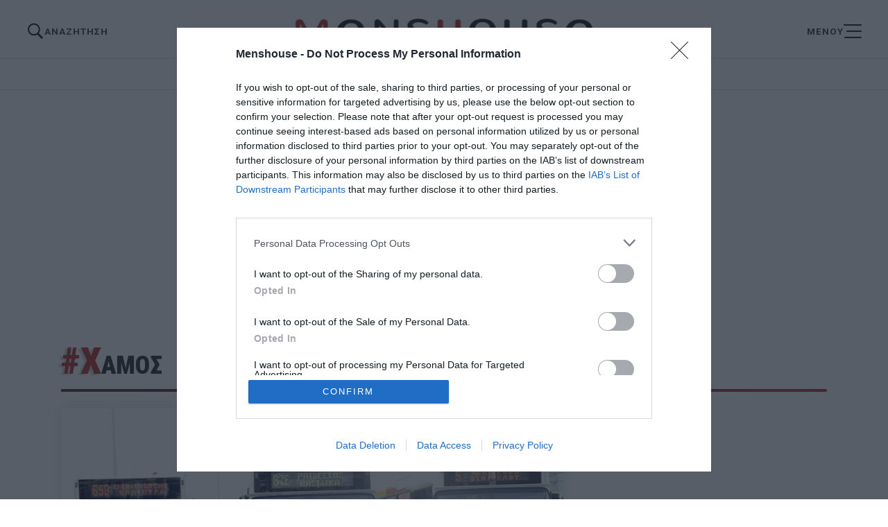

--- FILE ---
content_type: text/html; charset=UTF-8
request_url: https://menshouse.gr/tag/chamos
body_size: 10478
content:

<!doctype html>
<html lang="el" class="no-js">
	
    <head>
		<meta charset="UTF-8">		<link rel="preconnect" href="https://fonts.googleapis.com">
<link rel="preconnect" href="https://fonts.gstatic.com" crossorigin>
<link rel="preload" href="https://fonts.googleapis.com/css2?family=Roboto+Condensed:ital,wght@0,100..900;1,100..900&family=Roboto:ital,wght@0,100;0,300;0,400;0,500;0,700;0,900;1,100;1,300;1,400;1,500;1,700;1,900&display=swap" as="style" onload="this.onload=null;this.rel='stylesheet'">
<noscript><link rel="stylesheet" href="https://fonts.googleapis.com/css2?family=Roboto+Condensed:ital,wght@0,100..900;1,100..900&family=Roboto:ital,wght@0,100;0,300;0,400;0,500;0,700;0,900;1,100;1,300;1,400;1,500;1,700;1,900&display=swap"></noscript>

		<!-- InMobi Choice. Consent Manager Tag v3.0 (for TCF 2.2) -->
<script type="text/javascript" async=true>
(function() {
  var host = 'menshouse.gr';
  var element = document.createElement('script');
  var firstScript = document.getElementsByTagName('script')[0];
  var url = 'https://cmp.inmobi.com'
    .concat('/choice/', 'YGts1tz3AhEuF', '/', host, '/choice.js?tag_version=V3');
  var uspTries = 0;
  var uspTriesLimit = 3;
  element.async = true;
  element.type = 'text/javascript';
  element.src = url;

  firstScript.parentNode.insertBefore(element, firstScript);

  function makeStub() {
    var TCF_LOCATOR_NAME = '__tcfapiLocator';
    var queue = [];
    var win = window;
    var cmpFrame;

    function addFrame() {
      var doc = win.document;
      var otherCMP = !!(win.frames[TCF_LOCATOR_NAME]);

      if (!otherCMP) {
        if (doc.body) {
          var iframe = doc.createElement('iframe');

          iframe.style.cssText = 'display:none';
          iframe.name = TCF_LOCATOR_NAME;
          doc.body.appendChild(iframe);
        } else {
          setTimeout(addFrame, 5);
        }
      }
      return !otherCMP;
    }

    function tcfAPIHandler() {
      var gdprApplies;
      var args = arguments;

      if (!args.length) {
        return queue;
      } else if (args[0] === 'setGdprApplies') {
        if (
          args.length > 3 &&
          args[2] === 2 &&
          typeof args[3] === 'boolean'
        ) {
          gdprApplies = args[3];
          if (typeof args[2] === 'function') {
            args[2]('set', true);
          }
        }
      } else if (args[0] === 'ping') {
        var retr = {
          gdprApplies: gdprApplies,
          cmpLoaded: false,
          cmpStatus: 'stub'
        };

        if (typeof args[2] === 'function') {
          args[2](retr);
        }
      } else {
        if(args[0] === 'init' && typeof args[3] === 'object') {
          args[3] = Object.assign(args[3], { tag_version: 'V3' });
        }
        queue.push(args);
      }
    }

    function postMessageEventHandler(event) {
      var msgIsString = typeof event.data === 'string';
      var json = {};

      try {
        if (msgIsString) {
          json = JSON.parse(event.data);
        } else {
          json = event.data;
        }
      } catch (ignore) {}

      var payload = json.__tcfapiCall;

      if (payload) {
        window.__tcfapi(
          payload.command,
          payload.version,
          function(retValue, success) {
            var returnMsg = {
              __tcfapiReturn: {
                returnValue: retValue,
                success: success,
                callId: payload.callId
              }
            };
            if (msgIsString) {
              returnMsg = JSON.stringify(returnMsg);
            }
            if (event && event.source && event.source.postMessage) {
              event.source.postMessage(returnMsg, '*');
            }
          },
          payload.parameter
        );
      }
    }

    while (win) {
      try {
        if (win.frames[TCF_LOCATOR_NAME]) {
          cmpFrame = win;
          break;
        }
      } catch (ignore) {}

      if (win === window.top) {
        break;
      }
      win = win.parent;
    }
    if (!cmpFrame) {
      addFrame();
      win.__tcfapi = tcfAPIHandler;
      win.addEventListener('message', postMessageEventHandler, false);
    }
  };

  makeStub();

  function makeGppStub() {
    const CMP_ID = 10;
    const SUPPORTED_APIS = [
      '2:tcfeuv2',
      '6:uspv1',
      '7:usnatv1',
      '8:usca',
      '9:usvav1',
      '10:uscov1',
      '11:usutv1',
      '12:usctv1'
    ];

    window.__gpp_addFrame = function (n) {
      if (!window.frames[n]) {
        if (document.body) {
          var i = document.createElement("iframe");
          i.style.cssText = "display:none";
          i.name = n;
          document.body.appendChild(i);
        } else {
          window.setTimeout(window.__gpp_addFrame, 10, n);
        }
      }
    };
    window.__gpp_stub = function () {
      var b = arguments;
      __gpp.queue = __gpp.queue || [];
      __gpp.events = __gpp.events || [];

      if (!b.length || (b.length == 1 && b[0] == "queue")) {
        return __gpp.queue;
      }

      if (b.length == 1 && b[0] == "events") {
        return __gpp.events;
      }

      var cmd = b[0];
      var clb = b.length > 1 ? b[1] : null;
      var par = b.length > 2 ? b[2] : null;
      if (cmd === "ping") {
        clb(
          {
            gppVersion: "1.1", // must be “Version.Subversion”, current: “1.1”
            cmpStatus: "stub", // possible values: stub, loading, loaded, error
            cmpDisplayStatus: "hidden", // possible values: hidden, visible, disabled
            signalStatus: "not ready", // possible values: not ready, ready
            supportedAPIs: SUPPORTED_APIS, // list of supported APIs
            cmpId: CMP_ID, // IAB assigned CMP ID, may be 0 during stub/loading
            sectionList: [],
            applicableSections: [-1],
            gppString: "",
            parsedSections: {},
          },
          true
        );
      } else if (cmd === "addEventListener") {
        if (!("lastId" in __gpp)) {
          __gpp.lastId = 0;
        }
        __gpp.lastId++;
        var lnr = __gpp.lastId;
        __gpp.events.push({
          id: lnr,
          callback: clb,
          parameter: par,
        });
        clb(
          {
            eventName: "listenerRegistered",
            listenerId: lnr, // Registered ID of the listener
            data: true, // positive signal
            pingData: {
              gppVersion: "1.1", // must be “Version.Subversion”, current: “1.1”
              cmpStatus: "stub", // possible values: stub, loading, loaded, error
              cmpDisplayStatus: "hidden", // possible values: hidden, visible, disabled
              signalStatus: "not ready", // possible values: not ready, ready
              supportedAPIs: SUPPORTED_APIS, // list of supported APIs
              cmpId: CMP_ID, // list of supported APIs
              sectionList: [],
              applicableSections: [-1],
              gppString: "",
              parsedSections: {},
            },
          },
          true
        );
      } else if (cmd === "removeEventListener") {
        var success = false;
        for (var i = 0; i < __gpp.events.length; i++) {
          if (__gpp.events[i].id == par) {
            __gpp.events.splice(i, 1);
            success = true;
            break;
          }
        }
        clb(
          {
            eventName: "listenerRemoved",
            listenerId: par, // Registered ID of the listener
            data: success, // status info
            pingData: {
              gppVersion: "1.1", // must be “Version.Subversion”, current: “1.1”
              cmpStatus: "stub", // possible values: stub, loading, loaded, error
              cmpDisplayStatus: "hidden", // possible values: hidden, visible, disabled
              signalStatus: "not ready", // possible values: not ready, ready
              supportedAPIs: SUPPORTED_APIS, // list of supported APIs
              cmpId: CMP_ID, // CMP ID
              sectionList: [],
              applicableSections: [-1],
              gppString: "",
              parsedSections: {},
            },
          },
          true
        );
      } else if (cmd === "hasSection") {
        clb(false, true);
      } else if (cmd === "getSection" || cmd === "getField") {
        clb(null, true);
      }
      //queue all other commands
      else {
        __gpp.queue.push([].slice.apply(b));
      }
    };
    window.__gpp_msghandler = function (event) {
      var msgIsString = typeof event.data === "string";
      try {
        var json = msgIsString ? JSON.parse(event.data) : event.data;
      } catch (e) {
        var json = null;
      }
      if (typeof json === "object" && json !== null && "__gppCall" in json) {
        var i = json.__gppCall;
        window.__gpp(
          i.command,
          function (retValue, success) {
            var returnMsg = {
              __gppReturn: {
                returnValue: retValue,
                success: success,
                callId: i.callId,
              },
            };
            event.source.postMessage(msgIsString ? JSON.stringify(returnMsg) : returnMsg, "*");
          },
          "parameter" in i ? i.parameter : null,
          "version" in i ? i.version : "1.1"
        );
      }
    };
    if (!("__gpp" in window) || typeof window.__gpp !== "function") {
      window.__gpp = window.__gpp_stub;
      window.addEventListener("message", window.__gpp_msghandler, false);
      window.__gpp_addFrame("__gppLocator");
    }
  };

  makeGppStub();

  var uspStubFunction = function() {
    var arg = arguments;
    if (typeof window.__uspapi !== uspStubFunction) {
      setTimeout(function() {
        if (typeof window.__uspapi !== 'undefined') {
          window.__uspapi.apply(window.__uspapi, arg);
        }
      }, 500);
    }
  };

  var checkIfUspIsReady = function() {
    uspTries++;
    if (window.__uspapi === uspStubFunction && uspTries < uspTriesLimit) {
      console.warn('USP is not accessible');
    } else {
      clearInterval(uspInterval);
    }
  };

  if (typeof window.__uspapi === 'undefined') {
    window.__uspapi = uspStubFunction;
    var uspInterval = setInterval(checkIfUspIsReady, 6000);
  }
})();
</script>
<!-- End InMobi Choice. Consent Manager Tag v3.0 (for TCF 2.2) -->
<!-- Google tag (gtag.js) -->
<script async src="https://www.googletagmanager.com/gtag/js?id=G-L966QG2QMX"></script>
<script>
  window.dataLayer = window.dataLayer || [];  
  gtag("consent", "default", {
          ad_user_data: "denied",
          ad_personalization: "denied",
          ad_storage: "denied",
          analytics_storage: "denied",
          functionality_storage: "denied",
          personalization_storage: "denied",
          security_storage: "denied",
        });  
  function gtag(){dataLayer.push(arguments);}
  gtag('js', new Date());
  gtag('config', 'G-L966QG2QMX');
</script>


<script src="//cdn.orangeclickmedia.com/tech/menshouse.gr_v2/ocm.js" async="async"></script>
<script>
window["VidadsParser_loaded"] = function() {
			new VidadsVideo.Parser({
				vastUrl: 'https://www.vidads.gr/get/video/vast3/1666',
				fluid: true,
				youtube_image_filename: ''
			});
};
		</script>
<script src="https://www.vidads.gr/scripts/parser.min.js" async="async"></script>
<script src="https://jsc.mgid.com/site/984174.js" async="async"></script>



				
		<meta name="referrer" content="always" />
	<meta http-equiv="X-UA-Compatible" content="IE=edge,chrome=1">
	<meta name="viewport" content="width=device-width, initial-scale=1.0">
	<meta name="theme-color" content="#121212">
	<meta name="msapplication-navbutton-color" content="#121212">
	<meta name="mobile-web-app-capable" content="yes">
	<meta name="apple-mobile-web-app-status-bar-style" content="black-translucent">
	<meta name="robots" content="max-image-preview:large">
		
		<meta name='robots' content='index, follow, max-image-preview:large, max-snippet:-1, max-video-preview:-1' />

	<!-- This site is optimized with the Yoast SEO plugin v26.6 - https://yoast.com/wordpress/plugins/seo/ -->
	<title>χαμός &#8211; Menshouse.gr</title>
	<link rel="canonical" href="https://menshouse.gr/tag/chamos" />
	<meta property="og:locale" content="el_GR" />
	<meta property="og:type" content="article" />
	<meta property="og:title" content="χαμός &#8211; Menshouse.gr" />
	<meta property="og:url" content="https://menshouse.gr/tag/chamos" />
	<meta property="og:site_name" content="Menshouse.gr" />
	<meta property="og:image" content="http://menshouse.gr/media/2016/02/screenshot.png" />
	<meta name="twitter:card" content="summary_large_image" />
	<script type="application/ld+json" class="yoast-schema-graph">{"@context":"https://schema.org","@graph":[{"@type":"CollectionPage","@id":"https://menshouse.gr/tag/chamos","url":"https://menshouse.gr/tag/chamos","name":"χαμός &#8211; Menshouse.gr","isPartOf":{"@id":"https://menshouse.gr/#website"},"primaryImageOfPage":{"@id":"https://menshouse.gr/tag/chamos#primaryimage"},"image":{"@id":"https://menshouse.gr/tag/chamos#primaryimage"},"thumbnailUrl":"https://menshouse.gr/media/2016/09/oasth2.jpg","breadcrumb":{"@id":"https://menshouse.gr/tag/chamos#breadcrumb"},"inLanguage":"el"},{"@type":"ImageObject","inLanguage":"el","@id":"https://menshouse.gr/tag/chamos#primaryimage","url":"https://menshouse.gr/media/2016/09/oasth2.jpg","contentUrl":"https://menshouse.gr/media/2016/09/oasth2.jpg","width":850,"height":480},{"@type":"BreadcrumbList","@id":"https://menshouse.gr/tag/chamos#breadcrumb","itemListElement":[{"@type":"ListItem","position":1,"name":"Home","item":"https://menshouse.gr/"},{"@type":"ListItem","position":2,"name":"χαμός"}]},{"@type":"WebSite","@id":"https://menshouse.gr/#website","url":"https://menshouse.gr/","name":"Menshouse.gr","description":"Ο άντρας στον κόσμο του","publisher":{"@id":"https://menshouse.gr/#organization"},"potentialAction":[{"@type":"SearchAction","target":{"@type":"EntryPoint","urlTemplate":"https://menshouse.gr/?s={search_term_string}"},"query-input":{"@type":"PropertyValueSpecification","valueRequired":true,"valueName":"search_term_string"}}],"inLanguage":"el"},{"@type":"Organization","@id":"https://menshouse.gr/#organization","name":"menshouse.gr","url":"https://menshouse.gr/","logo":{"@type":"ImageObject","inLanguage":"el","@id":"https://menshouse.gr/#/schema/logo/image/","url":"https://menshouse.gr/media/2024/10/07/menshouse_20241007110639_158849.png","contentUrl":"https://menshouse.gr/media/2024/10/07/menshouse_20241007110639_158849.png","width":1080,"height":1080,"caption":"menshouse.gr"},"image":{"@id":"https://menshouse.gr/#/schema/logo/image/"},"sameAs":["https://www.facebook.com/menshouse.gr"]}]}</script>
	<!-- / Yoast SEO plugin. -->


<link rel='dns-prefetch' href='//menshouse.gr' />
<style id='wp-img-auto-sizes-contain-inline-css' type='text/css'>
img:is([sizes=auto i],[sizes^="auto," i]){contain-intrinsic-size:3000px 1500px}
/*# sourceURL=wp-img-auto-sizes-contain-inline-css */
</style>
<style id='classic-theme-styles-inline-css' type='text/css'>
/*! This file is auto-generated */
.wp-block-button__link{color:#fff;background-color:#32373c;border-radius:9999px;box-shadow:none;text-decoration:none;padding:calc(.667em + 2px) calc(1.333em + 2px);font-size:1.125em}.wp-block-file__button{background:#32373c;color:#fff;text-decoration:none}
/*# sourceURL=/wp-includes/css/classic-themes.min.css */
</style>
<link rel='stylesheet' id='menshouse-css' href='https://menshouse.gr/wp-content/themes/netway_menshouse/style.css?ver=2.121169' type='text/css' media='all' />
<link rel='stylesheet' id='main-css' href='https://menshouse.gr/wp-content/themes/netway_menshouse/assets/main.css?ver=2.121169' type='text/css' media='all' />
<link rel='stylesheet' id='quiz-css' href='https://menshouse.gr/wp-content/themes/netway_menshouse/assets/quiz.css?ver=2.121169' type='text/css' media='all' />
<link rel='stylesheet' id='responsive-css' href='https://menshouse.gr/wp-content/themes/netway_menshouse/assets/responsive.css?ver=2.121169' type='text/css' media='all' />
      <meta name="onesignal" content="wordpress-plugin"/>
            <script>

      window.OneSignalDeferred = window.OneSignalDeferred || [];

      OneSignalDeferred.push(function(OneSignal) {
        var oneSignal_options = {};
        window._oneSignalInitOptions = oneSignal_options;

        oneSignal_options['serviceWorkerParam'] = { scope: '/' };
oneSignal_options['serviceWorkerPath'] = 'OneSignalSDKWorker.js.php';

        OneSignal.Notifications.setDefaultUrl("https://menshouse.gr");

        oneSignal_options['wordpress'] = true;
oneSignal_options['appId'] = '5b4a0fe4-3ac3-4224-8a5a-019226b51103';
oneSignal_options['allowLocalhostAsSecureOrigin'] = true;
oneSignal_options['welcomeNotification'] = { };
oneSignal_options['welcomeNotification']['disable'] = true;
oneSignal_options['path'] = "https://menshouse.gr/wp-content/plugins/onesignal-free-web-push-notifications/sdk_files/";
oneSignal_options['safari_web_id'] = "web.onesignal.auto.59c3dafd-0ede-48fd-b632-a1606d17d410";
oneSignal_options['promptOptions'] = { };
              OneSignal.init(window._oneSignalInitOptions);
                    });

      function documentInitOneSignal() {
        var oneSignal_elements = document.getElementsByClassName("OneSignal-prompt");

        var oneSignalLinkClickHandler = function(event) { OneSignal.Notifications.requestPermission(); event.preventDefault(); };        for(var i = 0; i < oneSignal_elements.length; i++)
          oneSignal_elements[i].addEventListener('click', oneSignalLinkClickHandler, false);
      }

      if (document.readyState === 'complete') {
           documentInitOneSignal();
      }
      else {
           window.addEventListener("load", function(event){
               documentInitOneSignal();
          });
      }
    </script>
<link rel="icon" href="https://menshouse.gr/media/2024/10/07/menshouse_20241007110644_299052-32x32.png" sizes="32x32" />
<link rel="icon" href="https://menshouse.gr/media/2024/10/07/menshouse_20241007110644_299052-192x192.png" sizes="192x192" />
<link rel="apple-touch-icon" href="https://menshouse.gr/media/2024/10/07/menshouse_20241007110644_299052-180x180.png" />
<meta name="msapplication-TileImage" content="https://menshouse.gr/media/2024/10/07/menshouse_20241007110644_299052-270x270.png" />
		<style type="text/css" id="wp-custom-css">
			[class*="adman"] a {
  display: block;
}

[class*="adman-inpage-video"] {
  width: 100%;
}
		</style>
		

    </head>

	<body>
	
		
	<div class="header-top">
		<div class="header_top_inner container">
			
			
		</div>
	</div>
	<header id="header" class="header" role="banner">
		
		<div class="header_inner justify_between container animated">
			<div class="search_menu">
	<svg xmlns="http://www.w3.org/2000/svg" x="0px" y="0px" width="100" height="100" viewBox="0,0,256,256">
<g fill="#ffffff" fill-rule="nonzero" stroke="none" stroke-width="1" stroke-linecap="butt" stroke-linejoin="miter" stroke-miterlimit="10" stroke-dasharray="" stroke-dashoffset="0" font-family="none" font-weight="none" font-size="none" text-anchor="none" style="mix-blend-mode: normal"><g transform="scale(5.12,5.12)"><path d="M21,3c-9.39844,0 -17,7.60156 -17,17c0,9.39844 7.60156,17 17,17c3.35547,0 6.46094,-0.98437 9.09375,-2.65625l12.28125,12.28125l4.25,-4.25l-12.125,-12.09375c2.17969,-2.85937 3.5,-6.40234 3.5,-10.28125c0,-9.39844 -7.60156,-17 -17,-17zM21,7c7.19922,0 13,5.80078 13,13c0,7.19922 -5.80078,13 -13,13c-7.19922,0 -13,-5.80078 -13,-13c0,-7.19922 5.80078,-13 13,-13z"></path></g></g>
</svg>
	<span class="nomob">ΑΝΑΖΗΤΗΣΗ</span>
</div>

<div class="search-holder">
	<form action="/" class="search-form header-search container" method="GET">
		<input type="text" name="s" id="s" placeholder="Αναζήτηση..." required/>
			<button type="submit">
				<svg xmlns="http://www.w3.org/2000/svg" x="0px" y="0px" width="100" height="100" viewBox="0,0,256,256">
<g fill="#ffffff" fill-rule="nonzero" stroke="none" stroke-width="1" stroke-linecap="butt" stroke-linejoin="miter" stroke-miterlimit="10" stroke-dasharray="" stroke-dashoffset="0" font-family="none" font-weight="none" font-size="none" text-anchor="none" style="mix-blend-mode: normal"><g transform="scale(5.12,5.12)"><path d="M21,3c-9.39844,0 -17,7.60156 -17,17c0,9.39844 7.60156,17 17,17c3.35547,0 6.46094,-0.98437 9.09375,-2.65625l12.28125,12.28125l4.25,-4.25l-12.125,-12.09375c2.17969,-2.85937 3.5,-6.40234 3.5,-10.28125c0,-9.39844 -7.60156,-17 -17,-17zM21,7c7.19922,0 13,5.80078 13,13c0,7.19922 -5.80078,13 -13,13c-7.19922,0 -13,-5.80078 -13,-13c0,-7.19922 5.80078,-13 13,-13z"></path></g></g>
</svg>
			</button>
	</form>
</div>
			<div class="logo_container">
				<a href="/">
					<img width="433" height="36" src="https://menshouse.gr/img/logo_2024.png" class="main_logo animated" alt="menshouse_logo"/>
				</a>
			</div>

			<div class="menu_button">
<span class="nomob">ΜΕΝΟΥ</span>
<div class="menu_trigger">
	<span class="bar top_bar animated"></span>
	<span class="bar middle_bar animated"></span>
	<span class="bar bottom_bar animated"></span>
</div>
</div>
				
		</div>
	</header>
	<nav class="full_menu animated" role="navigation">
	<ul class="menu_inner">
		<li class="menu_item">
			<a class="menu_link has_sub_menu" href="/antras">Άντρας</a>
			<ul class="sub_menu">
				<li><a class="sub_menu_link" href="/bala">Μπάλα</a></li>
				<li><a class="sub_menu_link" href="/auto-moto">Auto Moto</a></li>
			</ul>
		</li>
		<li class="menu_item">
			<a class="menu_link has_sub_menu" href="/istories">Ιστορίες</a>
			<ul class="sub_menu">
				<li><a class="sub_menu_link" href="/prosopa">Πρόσωπα</a></li>
				<li><a class="sub_menu_link" href="/retro">Ρετρό</a></li>
			</ul>
		</li>
		<li class="menu_item">
			<a class="menu_link" href="/sires-tenies">Σειρές - Ταινίες</a>
		</li>
		<li class="menu_item">
			<a class="menu_link" href="/stekia-fagita">Στέκια - Φαγητά</a>
		</li>
		<li class="menu_item">
			<a class="menu_link" href="/diakopes">Διακοπές</a>
		</li>
		<li class="menu_item">
			<a class="menu_link" href="/extras">Extras</a>
		</li>
		<li class="menu_item">
			<a class="menu_link" href="/pechnidia">Παιχνίδια</a>
		</li>
		<li class="menu_item">
			<a class="menu_link" href="/newsroom">Newsroom</a>
		</li>
		<li class="menu_item">
			<div class="minor-menu contacts">
		<a href="/taytotita">ΤΑΥΤΟΤΗΤΑ</a>
		<a href="/epikoinonia">ΕΠΙΚΟΙΝΩΝΙΑ</a>
		<a href="/oroi-chrisis">ΟΡΟΙ ΧΡΗΣΗΣ</a>
		<a href="/politiki-aporritoy">ΠΟΛΙΤΙΚΗ ΑΠΟΡΡΗΤΟΥ</a>
		<a href="/cookies">ΠΟΛΙΤΙΚΗ COOKIES</a>
</div>
		</li>
		
	</ul>
	
</nav>
	<div class="header-bottom">
	<div class="container">
	<div class="horizontal_menu">
		<a class="horizontal_menu_link" href="/bala">Μπάλα</a>
		<a class="horizontal_menu_link" href="/istories">Ιστορίες</a>
		<a class="horizontal_menu_link" href="/sires-tenies">Σειρές - Ταινίες</a>
		<a class="horizontal_menu_link" href="/pechnidia">Παιχνίδια</a>
		<a class="horizontal_menu_link" href="/prosopa">Πρόσωπα</a>
	</div>
</div>
	</div>
	
	
	<main role="main" id="main" class="main">
			
		<div class="billboard_container">
	<!-- /86799355/menshouse.gr/ros_billboard1-->
	<div class="container" style="display:block">
		<div id='ros_billboard1' data-ocm-ad style="min-height:250px;margin: 2em auto;"></div>
	</div>
</div>
	
	
		<article class="archive category chamos">
	<div class="archive_header category_header">
	
		<div class="container">
				<h1 class="archive_title tag-title"><span>#χαμός</span></h1>
				
			
		</div>
	</div>
	
	<div class="content archive_content">
	<div class="container">
		<div class=" grid-3 archive_grid">
		

<article class="basic_item loop_item post_item full animated">
		<div class="main_loop_inner">
		<figure class="item_thumb">
			<a href="https://menshouse.gr/istories/3454/thessaloniki-2016-choris-metro-boro-choris-oasth-ochi" class="thumb_link" title="Θεσσαλονίκη 2016: χωρίς μετρό μπορώ, χωρίς ΟΑΣΘ όχι">
				<img width="710" height="401" src="https://menshouse.gr/media/2016/09/oasth2-710x401.jpg" class="attachment-large size-large wp-post-image" alt="" decoding="async" fetchpriority="high" srcset="https://menshouse.gr/media/2016/09/oasth2-710x401.jpg 710w, https://menshouse.gr/media/2016/09/oasth2-350x198.jpg 350w, https://menshouse.gr/media/2016/09/oasth2-425x240.jpg 425w, https://menshouse.gr/media/2016/09/oasth2-250x141.jpg 250w, https://menshouse.gr/media/2016/09/oasth2-700x395.jpg 700w, https://menshouse.gr/media/2016/09/oasth2-120x68.jpg 120w, https://menshouse.gr/media/2016/09/oasth2.jpg 850w" sizes="(max-width: 710px) 100vw, 710px" />
			</a>
			<div class="labels_container">
			</div>
		</figure>
		
		
	
	<div class="item_content">
		<a href="https://menshouse.gr/istories/3454/thessaloniki-2016-choris-metro-boro-choris-oasth-ochi" class="title_link" title="Θεσσαλονίκη 2016: χωρίς μετρό μπορώ, χωρίς ΟΑΣΘ όχι">
			<h3 class="loop_title"><b class="pretitle">Θεσσαλονίκη 2016:</b> χωρίς μετρό μπορώ, χωρίς ΟΑΣΘ όχι</h3>
		</a>
</div>
	</div>
	<div class="item_content">
			<div class="loop_author">
			<a href="https://menshouse.gr/writer/dimitris-petridis" title="Δημήτρης Πετρίδης" rel="author"><img width="1264" height="1136" src="https://menshouse.gr/media/2025/12/14/menshouse_20251214205838_567383.png" class="author_pic" alt="" decoding="async" srcset="https://menshouse.gr/media/2025/12/14/menshouse_20251214205838_567383.png 1264w, https://menshouse.gr/media/2025/12/14/menshouse_20251214205838_567383-300x270.png 300w, https://menshouse.gr/media/2025/12/14/menshouse_20251214205838_567383-1024x920.png 1024w" sizes="(max-width: 1264px) 100vw, 1264px" />Δημήτρης Πετρίδης</a>
		</div>
		</div>
</article>				
			</div>	
			
			<div class="pagination">
	
</div>
		</div>
			

</div>
</article>
	

</main>
<footer class="footer" id="footer">
	<div class="footer_inner container">
		<div class="footer_logo_container">
	<a href="/">
		<img width="400" height="72" loading ="lazy" src="https://menshouse.gr/img/logo_full.png" class="footer_logo"  alt="menshouse_logo"/>
	</a>
</div>		<div class="footer_menus_outer">
<div class="footer-menu contacts">
		<a href="/taytotita">ΤΑΥΤΟΤΗΤΑ</a>
		<a href="/epikoinonia">ΕΠΙΚΟΙΝΩΝΙΑ</a>
</div>

<div class="footer-menu">
		<a href="/oroi-chrisis">ΟΡΟΙ ΧΡΗΣΗΣ</a>
		<a href="/politiki-aporritoy">ΠΟΛΙΤΙΚΗ ΑΠΟΡΡΗΤΟΥ</a>
		<a href="/cookies">ΠΟΛΙΤΙΚΗ COOKIES</a>
</div>
</div>	</div>
	<div class="sub-footer container">
<div class="copyright">
		©2026 Menshouse. All Rights Reserved.
	</div>
	<div class="credits">
		Made by <a href="https://netway.gr" target="_blank" title="Κατασκευή Ιστοσελίδας"><svg id="netway_logo" data-name="Netway" xmlns="http://www.w3.org/2000/svg" viewBox="0 0 950.75 408.56"> <path d="m411.73,275.03c1.63-.55,3.39-.25,5.11-.25,50.07-.02,100.14,0,150.21-.02,73.74-.04,147.49-.13,221.23-.18,9.84,0,17.62-3.9,23.19-12.06,2.05-3.01,2.99-6.34,2.67-9.99-.04-.44-.29-.85-.54-1.54-17.45,7.03-34.43,6.28-50.64-3.37-12.86-7.65-21.15-18.99-24.58-33.49-3.41-14.42-1.48-28.28,6.33-41.08,5.9-9.66,15.99-18.42,22.94-20.05.58,1.54.29,3.14.3,4.71.02,14.55-.03,29.1.03,43.65.03,7.69,3.22,13.93,9.41,18.5,13.34,9.86,31.97,3.16,36.31-12.98.55-2.04.48-4.12.48-6.2,0-14.23-.01-28.46.02-42.69,0-1.55-.72-3.66.53-4.54,1.67-1.18,3.23.68,4.63,1.56,13.63,8.5,22.05,20.72,25.09,36.41,2.19,11.28.7,22.28-4.18,32.75-.4.87-.8,1.75-1.27,2.58-.59,1.06-.58,2.04-.08,3.17.9,2.04,1.77,4.12,2.46,6.24,9.53,29.19-7.66,59.57-37.17,66.6-4.83,1.15-9.75,1.73-14.73,1.73-109.9,0-219.79.01-329.69-.02-13.22,0-25.19-3.76-35.49-12.32-5.11-4.25-9.1-9.4-12.33-15.17-.22-.4-.29-.89-.39-1.35-.03-.14.07-.31.16-.61" fill="transparent" style="stroke-dashoffset: 0; stroke-dasharray: none; stroke: rgb(71, 149, 130); fill: rgb(71, 149, 130);"></path> <path d="m439.92,133.49c-3.73.75-7.36,1.32-10.9,2.22-22.17,5.64-38.42,24.54-41.43,46.09-.49,3.5-.7,6.99-.7,10.5,0,15.19,0,30.37,0,45.56,0,1.44-.04,2.88-.02,4.32.11,6.97-6.34,13.85-13.89,13.64-2.07-.06-4.16.11-6.16-.64-5.81-2.2-8.98-6.44-9.63-12.56-.15-1.42-.06-2.88-.06-4.31-.01-16.3-.11-32.61-.01-48.92.13-22.36-15.19-47.67-44.39-54.32-3.57-.81-7.22-1.35-10.94-1.23-2.56.09-5.12-.02-7.68-.02-59.97,0-119.94,0-179.9,0-1.44,0-2.88.02-4.32-.01-1.84-.04-2.2-.65-1.24-2.38,7.11-12.76,17.63-21.31,31.71-25.32,4.93-1.4,10-2.04,15.15-2.04,79.48.02,158.96-.06,238.43.07,18.43.03,32.85,8.22,43.28,23.36,1.23,1.78,2.64,3.59,2.68,5.99" fill="transparent" style="stroke-dashoffset: 0; stroke-dasharray: none; stroke: rgb(71, 149, 130); fill: rgb(71, 149, 130);"></path> <path d="m437.33,152.84c.63,1.52.35,2.97.35,4.38,0,14.55-.01,29.1-.04,43.64-.03,13.07,9.55,23.22,22.57,23.9,12.2.64,23.55-9.92,23.58-22.18.03-12.21,3.27-23.35,10.53-33.21,4.7-6.39,10.48-11.62,17.45-15.46.68-.38,1.45-.66,2.21-.85.47-.12,1,.18,1.06.69.13,1.27.21,2.54.21,3.82.01,14.39.02,28.77,0,43.16,0,2.89.18,5.73,1.2,8.49,3.07,8.33,10.78,15.19,21.66,15.52,12.69.38,23.36-10.22,23.43-22.97.07-14.39.02-28.77.02-43.16,0-1.12-.02-2.24.02-3.36.08-2.43.71-2.79,2.96-1.5,14.22,8.14,23.61,20.02,26.86,36.15,3.95,19.6-1.03,36.88-15.52,50.82-20.55,19.76-52.13,19.92-72.97,1.99-.61-.52-1.17-1.09-1.79-1.6-1.4-1.15-1.77-1.19-3.26.16-6.48,5.93-13.91,10.18-22.38,12.52-29.1,8.03-59.33-8.65-67.32-38.47-6.43-24.01,4.31-48.48,24.89-60.72,1.33-.79,2.59-1.87,4.3-1.75" fill="transparent" style="stroke-dashoffset: 0; stroke-dasharray: none; stroke: rgb(71, 149, 130); fill: rgb(71, 149, 130);"></path> <path d="m686.27,250.72v-5.5c0-13.76.12-27.51-.04-41.26-.1-8.9-4.17-15.71-12.18-19.71-14.82-7.41-31.57,3.48-32.01,19.38-.33,11.87,10.14,23.01,22.46,22.46,1.12-.05,2.24-.14,3.36-.16,1.85-.04,2.19.23,2.2,2.25.04,8.32.04,16.63,0,24.95,0,2.04-.46,2.42-2.59,2.56-22.37,1.42-43-11.54-51.04-31.88-7.95-20.12-4.5-38.71,9.81-54.89,7.98-9.03,18.31-14.26,30.33-16.03,16.83-2.48,31.34,2.44,43.62,13.89,7.67,7.16,12.5,16.16,14.71,26.43,4.61,21.43-4.87,43.88-24.43,55.48-1.07.64-2.25,1.1-4.2,2.04" fill="transparent" style="stroke-dashoffset: 0; stroke-dasharray: none; stroke: rgb(71, 149, 130); fill: rgb(71, 149, 130);"></path> <path d="m331.41,225.96c.08,1.76-.5,2.55-.97,3.37-8.16,13.88-20.05,22.52-35.93,25.53-26.48,5.02-53.79-11.74-59.82-39.95-3.55-16.62.34-31.78,11.51-44.74,10.29-11.93,23.54-18.01,39.28-17.97,25.34.07,45.43,17.89,50.45,40.66,1.04,4.74,1.22,9.5,1.01,14.3-.09,2.16-.47,2.48-2.53,2.6-.32.02-.64.01-.96.01-7.68,0-15.36.02-23.04-.01-3.29-.01-3.29-.07-3.18-3.15.05-1.28.15-2.56.11-3.83-.59-15.16-16.36-25.16-30.36-19.34-10.38,4.32-14.37,14.21-13.74,22.1.81,10.17,7.84,18.01,17.74,20.06,1.7.35,3.5.34,5.25.34,13.44.03,26.88.01,40.32.01h4.88Z" fill="transparent" style="stroke-dashoffset: 0; stroke-dasharray: none; stroke: rgb(71, 149, 130); fill: rgb(71, 149, 130);"></path> <path d="m136.36,255.55c-4.73-1.87-8.11-4.27-11.27-6.92-10.89-9.11-17.6-20.74-19.31-34.81-3.78-31.01,17.13-55.41,43.36-60.55,29.51-5.79,56.51,13.05,63.31,39.88,5.89,23.21-3.88,48.26-25.79,60.79-.55.32-1.12.62-1.7.88-1.22.57-1.85.23-1.91-1.05-.06-1.28-.05-2.56-.05-3.84,0-13.75-.02-27.51.02-41.26,0-2.41-.2-4.78-.69-7.14-2.14-10.07-11.69-17.89-22.02-18.09-11.3-.21-20.24,7.38-22.99,16.87-.71,2.46-.99,4.99-.98,7.58.05,14.07.02,28.14.02,42.22v5.43Z" fill="transparent" style="stroke-dashoffset: 0; stroke-dasharray: none; stroke: rgb(71, 149, 130); fill: rgb(71, 149, 130);"></path> </svg></a>
	</div>
	
</div></footer>
<script async src="https://static.adman.gr/adman.js"></script>
<script>window.AdmanQueue=window.AdmanQueue||[];AdmanQueue.push(function(){Adman.adunit({id:947,h:'https://x.grxchange.gr',inline:true})});</script>
<script>window.AdmanQueue=window.AdmanQueue||[];AdmanQueue.push(function(){Adman.adunit({id:948,h:'https://x.grxchange.gr',inline:true})});</script><script type="speculationrules">
{"prefetch":[{"source":"document","where":{"and":[{"href_matches":"/*"},{"not":{"href_matches":["/wp-*.php","/wp-admin/*","/media/*","/wp-content/*","/wp-content/plugins/*","/wp-content/themes/netway_menshouse/*","/*\\?(.+)"]}},{"not":{"selector_matches":"a[rel~=\"nofollow\"]"}},{"not":{"selector_matches":".no-prefetch, .no-prefetch a"}}]},"eagerness":"conservative"}]}
</script>
<script type="text/javascript" defer="defer" src="https://menshouse.gr/wp-includes/js/jquery/jquery.min.js" id="jquery-js"></script>
<script type="text/javascript" defer="defer" src="https://menshouse.gr/wp-content/themes/netway_menshouse/assets/main.js?ver=1.2" id="menshouse-js"></script>
<script type="text/javascript" src="https://menshouse.gr/wp-content/themes/netway_menshouse/assets/youtube.js?ver=1768938741" id="yt-js"></script>
<script type="text/javascript" src="https://cdn.onesignal.com/sdks/web/v16/OneSignalSDK.page.js?ver=1.0.0" id="remote_sdk-js" defer="defer" data-wp-strategy="defer"></script>
</body>
</html>

--- FILE ---
content_type: text/css
request_url: https://menshouse.gr/wp-content/themes/netway_menshouse/assets/quiz.css?ver=2.121169
body_size: 963
content:
.game_row {
    border: 1px solid var(--grey);
    border-radius: 10px;
    box-shadow: var(--box-shadow);
	overflow: hidden;
}

.game_container {
    display: flex;
    flex-direction: column;
    gap: 2em;
    margin: 2em auto;
    width: 640px;
    max-width: 100%;
}

.noimg_question_holder {
    position: relative;
    min-height: 12em;
    background: var(--loop_bg);
    aspect-ratio: 16 / 9;
    display: flex;
    align-items: center;
    justify-content: center;
    padding: 1.2em;
    flex-direction: column;
    gap: 0.6em;
}
.noimg_question_holder .quiz_question {
    color: var(--grey);
    text-align: center !important;
	margin: 0 auto;
}

.question_options {
    display: flex;
    align-items: center;
    justify-content: center;
    flex-direction: column;
    gap: 10px;
    padding: 10px;
}

.noimg_question_holder .quiz_question {
    font-size: 1.5em;
    line-height: 1.5em;
    color: var(--white);
    font-weight: 200;
}

button.quiz_option {
    border: 1px solid var(--grey);
    background: transparent;
    width: 100%;
    text-align: left;
    font-size: 16px;
    font-family: inherit;
    letter-spacing: 0.3px;
    line-height: 1.1em;
    padding: 0.33em 0.66em;
    border-radius: 5px;
    cursor: pointer;
    display: flex;
    align-items: center;
    justify-content: flex-start;
    gap: 5px;
    min-height: 3em;
    color: var(--black);
}

.quiz_option.selected,.quiz_option.selected:hover,.quiz_option.selected:focus {
    background: var(--primary)!important;
    color: #fff;
}

button.quiz_option:hover {
    border-color: var(--bg);
    background: var(--light-grey);
}

span.option_number {
    font-weight: bold;
    font-size: 1.1em;
    line-height: 1em;
    font-family: var(--title-font);
}

span.q_counter {
    color: var(--white);
    font-size: 0.6em;
    line-height: 1em;
    font-family: var(--title-font);
    letter-spacing: 1.5px;
    position: absolute;
    right: 12px;
    bottom: 10px;
}
span.q_img_counter {
    position: absolute;
    right: 0;
    top: 0;
    background: var(--black);
    border-radius: 0 0 0 10px;
	color: var(--white);
    font-size: 0.6em;
    line-height: 1em;
    font-family: var(--title-font);
    letter-spacing: 1.5px;
	padding: 5px 5px 5px 8px;
}
h4.quiz_question {
    margin: 0;
    padding: 12px 14px 5px;
    font-size: 1.15em;
    line-height: 1.5em;
    color: var(--primary);
    font-weight: 600;
}

.quiz_img {
    aspect-ratio: 16 / 9;
    width: 100%;
    height: auto;
    object-fit: cover;
}

.quiz_option.correct, .quiz_option.selected.correct {
    background: #33aa66 !important;
    border-color: #33aa66 !important;
    color: #fff;
    letter-spacing: 0.5px;
}

.quiz_result{
	border: 1px solid var(--grey);
    border-radius: 10px;
    box-shadow: var(--box-shadow);
    overflow: hidden;
}
.result_text {
    position: relative;
    min-height: 12em;
    background: var(--loop_bg);
    aspect-ratio: 16 / 9;
    display: flex;
    align-items: center;
    justify-content: center;
    padding: 1.2em;
    flex-direction: row;
    gap: 0em;
}

.replay_button {
    border: none;
    background: var(--black);
    text-align: center;
    width: 100%;
    color: var(--white);
    height: 48px;
    font-size: 1em;
    font-weight: bold;
    padding: 0;
    cursor: pointer;
    display: block;
    text-decoration: none;
    line-height: 1em;
    display: flex;
    align-items: center;
    justify-content: center;
    font-weight: 400;
    padding-bottom: 3px;
}

.result_text span {
    font-size: 2em;
    font-weight: 400;
    color: var(--grey);
    line-height: 1em;
}
.result_text #score {
    font-size: 5em;
    font-weight: 700;
    color: var(--white);
    line-height: 0.8em;
    margin-right: 0em;
}
.result_text_inner {
    display: flex;
    align-items: flex-end;
}


.result_loader {
    position: absolute;
    background: var(--loop_bg);
    z-index: 3;
    width: 100%;
    height: 100%;
    top: 50%;
    left: 50%;
    transform: translate(-50%, -50%);
    display: flex;
    align-items: center;
    justify-content: center;
}